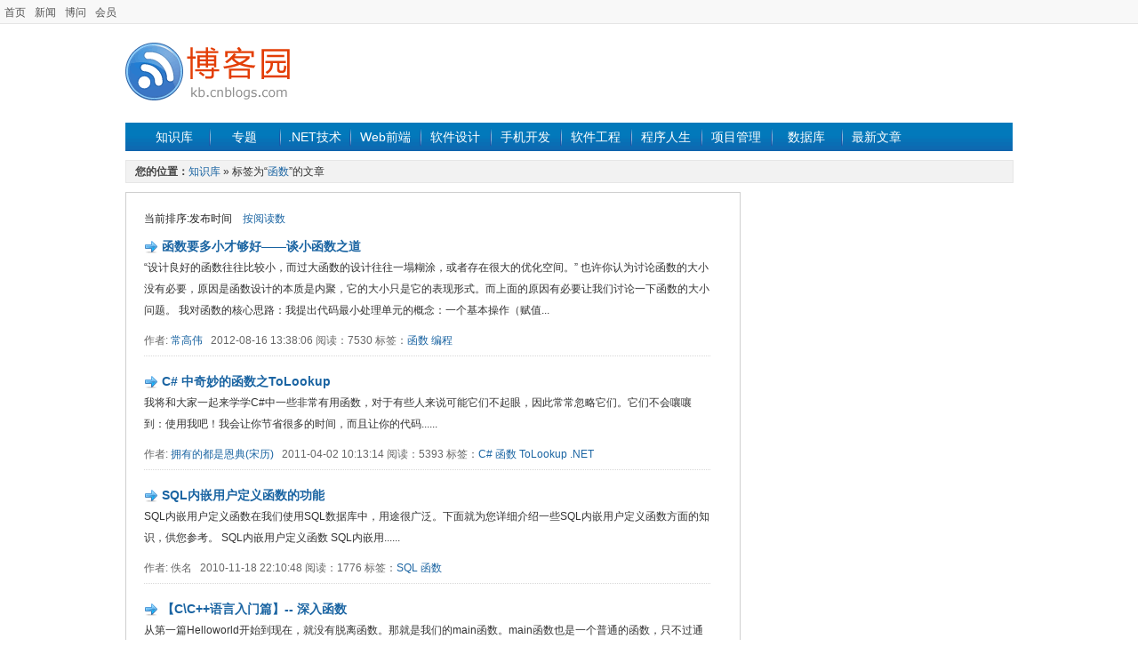

--- FILE ---
content_type: text/html; charset=utf-8
request_url: https://kb.cnblogs.com/tag/%E5%87%BD%E6%95%B0/
body_size: 2944
content:
<!DOCTYPE html>
<html>
<head prefix="og: http://ogp.me/ns# article: http://ogp.me/ns/article#">
    <meta charset="utf-8" />
    <meta name="viewport" content="width=device-width, initial-scale=1" />
    <meta name="renderer" content="webkit">
    <meta name="force-rendering" content="webkit">
    <meta http-equiv="X-UA-Compatible" content="IE=edge,chrome=1" />
    
    <title>函数 - 标签 - 博客园知识库</title>
    <link rel="shortcut icon" href="//common.cnblogs.com/favicon.ico" />
    <link title="RSS" type="application/rss+xml" rel="alternate" href="http://feed.cnblogs.com/kb/" />
    <link href="/dist/common.css?v=E99_EfobNjgKpmtVr0wRNEOlZc70iIsERn6ejE1nMmY" rel="stylesheet" />
    
    <link href="/dist/article/list.css?v=uShFCzlb-LExuYBTIaSqAZCe_pQO70JSgofmEzdJloE" rel="stylesheet" />

    <script src="//common.cnblogs.com/script/jquery.js" type="text/javascript"></script>
    <script src="/dist/common.js?v=Fxgt85-RGBQ30chsFfi4pwHwbqKZd4mw70ZWW-fYJAQ" type="text/javascript"></script>
    
    
</head>
<body>
    <div id="hd_info">
        <div id="site_nav"><a href="//www.cnblogs.com" title="程序员的网上家园">首页</a><a href="//news.cnblogs.com">新闻</a><a href="//q.cnblogs.com">博问</a><a href="https://cnblogs.vip/">会员</a></div>
        <div id="login_area"></div>
        <div class="clear"></div>
    </div>
    <div id="wrapper">
        <div id="header">
            <div class="logo">
                <a href="/">
                    <img src="/images/kblogo.gif" alt="知识库" />
                </a>
            </div>
            <div class="banner">
                <!-- /1090369/kb_k1 -->
                

            </div>
            <div class="clear"></div>
        </div>
        <div id="nav_zone">
            <span class="nav">
                <a href="/" class="nobg">知识库</a>
                <a href="/zt/" >专题</a>
                <a href="/list/1001/" >.NET技术</a>
                <a href="/list/1002/" >Web前端</a>
                <a href="/list/1008/" >软件设计</a>
                <a href="/list/1016/" >手机开发</a>
                <a href="/list/1004/" >软件工程</a>
                <a href="/list/1011/" >程序人生</a>
                <a href="/list/1009/" >项目管理</a>
                <a href="/list/1003/" >数据库</a>
                <a href="//home.cnblogs.com/kb/">最新文章</a>
            </span>
        </div>
        <div class="clear"></div>
        
<div id="guide_detail">
    <div id="guide_de"><strong style="color:#454545;font-size:12px;">您的位置：</strong><a href="/">知识库</a> » 标签为“<a href="/tag/%E5%87%BD%E6%95%B0/">函数</a>”的文章</div>
</div>
<div id="main_content">
    <div id="left_content">
        <div id="main_list">
            <div id="pager_block_top">
                
            </div>
            <div id="list_order">当前排序:发布时间　<a href="/tag/%E5%87%BD%E6%95%B0/byviews/">按阅读数</a></div>
            <div id="list_block">
                    <div class="listindex">
                        <div class="list_title"><img src="/images/icons/arrow.png" alt="" class="list_img" /> <a href="/page/154245/" target="_blank">函数要多小才够好——谈小函数之道</a></div>
                        <div class="listinfo">“设计良好的函数往往比较小，而过大函数的设计往往一塌糊涂，或者存在很大的优化空间。” 也许你认为讨论函数的大小没有必要，原因是函数设计的本质是内聚，它的大小只是它的表现形式。而上面的原因有必要让我们讨论一下函数的大小问题。 我对函数的核心思路：我提出代码最小处理单元的概念：一个基本操作（赋值...</div>
                        <div class="listfooter">
                            作者: <a href="http://www.cnblogs.com/chgaowei/a" target="_blank">常高伟</a>&nbsp;&nbsp; 2012-08-16 13:38:06 阅读：7530 标签：<a href="/tag/%E5%87%BD%E6%95%B0/" class="catalink">函数</a> <a href="/tag/%E7%BC%96%E7%A8%8B/" class="catalink">编程</a>
                        </div>
                    </div>
                    <div class="listindex">
                        <div class="list_title"><img src="/images/icons/arrow.png" alt="" class="list_img" /> <a href="/page/96117/" target="_blank">C# 中奇妙的函数之ToLookup</a></div>
                        <div class="listinfo">我将和大家一起来学学C#中一些非常有用函数，对于有些人来说可能它们不起眼，因此常常忽略它们。它们不会嚷嚷到：使用我吧！我会让你节省很多的时间，而且让你的代码......</div>
                        <div class="listfooter">
                            作者: <a href="http://www.cnblogs.com/multiplesoftware/" target="_blank">拥有的都是恩典(宋历)</a>&nbsp;&nbsp; 2011-04-02 10:13:14 阅读：5393 标签：<a href="/tag/C%23/" class="catalink">C#</a> <a href="/tag/%E5%87%BD%E6%95%B0/" class="catalink">函数</a> <a href="/tag/ToLookup/" class="catalink">ToLookup</a> <a href="/tag/.NET/" class="catalink">.NET</a>
                        </div>
                    </div>
                    <div class="listindex">
                        <div class="list_title"><img src="/images/icons/arrow.png" alt="" class="list_img" /> <a href="/page/80991/" target="_blank">SQL内嵌用户定义函数的功能</a></div>
                        <div class="listinfo">SQL内嵌用户定义函数在我们使用SQL数据库中，用途很广泛。下面就为您详细介绍一些SQL内嵌用户定义函数方面的知识，供您参考。
  SQL内嵌用户定义函数   SQL内嵌用......</div>
                        <div class="listfooter">
                            作者: 佚名&nbsp;&nbsp; 2010-11-18 22:10:48 阅读：1776 标签：<a href="/tag/SQL/" class="catalink">SQL</a> <a href="/tag/%E5%87%BD%E6%95%B0/" class="catalink">函数</a>
                        </div>
                    </div>
                    <div class="listindex">
                        <div class="list_title"><img src="/images/icons/arrow.png" alt="" class="list_img" /> <a href="/page/79131/" target="_blank">【C\C++语言入门篇】-- 深入函数</a></div>
                        <div class="listinfo">从第一篇Helloworld开始到现在，就没有脱离函数。那就是我们的main函数。main函数也是一个普通的函数，只不过通常把它作为我们写的程序的入口。也就是说我们就当它......</div>
                        <div class="listfooter">
                            作者: masefee&nbsp;&nbsp; 2010-11-02 15:31:28 阅读：1119 标签：<a href="/tag/C%5CC%2B%2B/" class="catalink">C\C++</a> <a href="/tag/%E5%85%A5%E9%97%A8/" class="catalink">入门</a> <a href="/tag/%E5%87%BD%E6%95%B0/" class="catalink">函数</a>
                        </div>
                    </div>
                    <div class="listindex">
                        <div class="list_title"><img src="/images/icons/arrow.png" alt="" class="list_img" /> <a href="/page/55177/" target="_blank">JavaScript学习笔记二——函数</a></div>
                        <div class="listinfo"></div>
                        <div class="listfooter">
                            作者: <a href="http://www.cnblogs.com/kym/" target="_blank">飞林沙</a>&nbsp;&nbsp; 2010-01-18 10:14:19 阅读：3660 标签：<a href="/tag/%E5%87%BD%E6%95%B0/" class="catalink">函数</a> <a href="/tag/JavaScript/" class="catalink">JavaScript</a>
                        </div>
                    </div>
            </div>
            <div id="pager_block">
                
            </div>
        </div>
    </div>
    <div id="right_content">
        <div class="rt_cnt">
            <div class="list_rt_mid" style="text-align:center">
            </div>
        </div>
    </div>
</div>
        <div class="clear"></div>
        <div id="footer">
            <a href="//about.cnblogs.com/">关于我们</a><a href="//about.cnblogs.com/contact">联系我们</a><a href="//about.cnblogs.com/bd">商务合作</a><span></span>&copy; 2026<a href="//www.cnblogs.com">博客园</a><span id="powered_by">Powered by .NET Core on Kubernetes</span>
            <script>
                function login() {
                    location.href = "https://account.cnblogs.com/signin?ReturnUrl=" + location.href;
                    return false;
                }
                function register() {
                    location.href = "https://account.cnblogs.com/signup?ReturnUrl=" + location.href;
                    return false;
                }
                function logout() {
                    location.href = "https://passport.cnblogs.com/logout.aspx?ReturnUrl=" + location.href;
                    return false;
                }
            </script>
        </div>
    </div>
</body>
</html>
